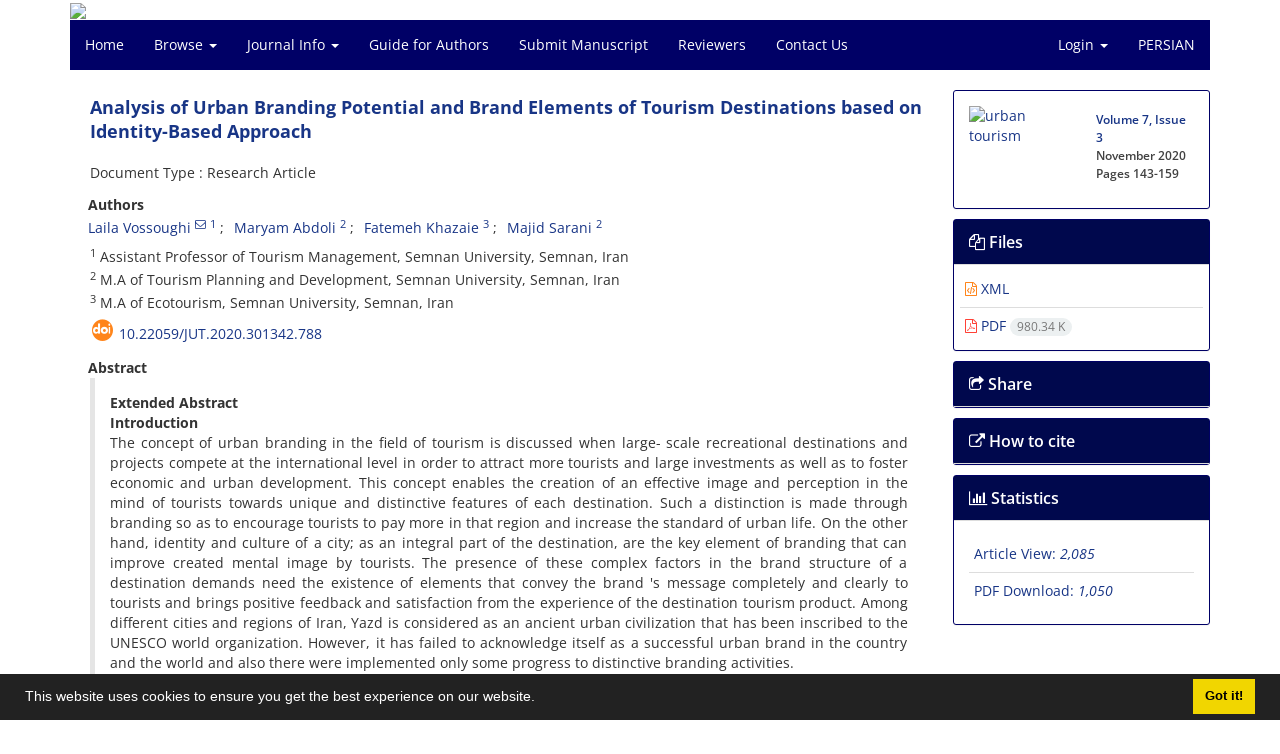

--- FILE ---
content_type: text/html; charset=UTF-8
request_url: https://jut.ut.ac.ir/article_79210.html?lang=en
body_size: 16111
content:
<!DOCTYPE html>
<html lang="en">
	<head>
		<meta charset="utf-8" />
		<title>Analysis of Urban Branding Potential and Brand Elements of Tourism Destinations based on Identity-Based Approach</title>

		<!-- favicon -->
		<link rel="shortcut icon" type="image/ico" href="./data/jut/coversheet/favicon.ico" />

		<!-- mobile settings -->
		<meta name="viewport" content="width=device-width, maximum-scale=1, initial-scale=1, user-scalable=0" />
		<!--[if IE]><meta http-equiv='X-UA-Compatible' content='IE=edge,chrome=1'><![endif]-->

		<!-- user defined metatags -->
					<meta name="keywords" content="Branding,Urban Tourism Components,Identity-based approach,elements of brand,Yazd city" />
					<meta name="description" content="Extended Abstract
Introduction
The concept of urban branding in the field of tourism is discussed when large- scale recreational destinations and projects compete at the international level in order to attract more tourists and large investments as well as to foster economic and urban development. This concept enables the creation of an effective image and perception in the mind of tourists towards unique and distinctive features of each destination. Such a distinction is made through branding so as to encourage tourists to pay more in that region and increase the standard of urban life. On the other hand, identity and culture of a city; as an integral part of the destination, are the key element of branding that can improve created mental image by tourists. The presence of these complex factors in the brand structure of a destination demands need the existence of elements that convey the brand &#039;s message completely and clearly to tourists and brings positive feedback and satisfaction from the experience of the destination tourism product. Among different cities and regions of Iran, Yazd is considered as an ancient urban civilization that has been inscribed to the UNESCO world organization. However, it has failed to acknowledge itself as a successful urban brand in the country and the world and also there were implemented only some progress to distinctive branding activities.
 
Methodology
The aim of this study is to examine the branding potential of Yazd city by emphasizing on an identity - based approach and other effective components on urban tourism such as culture and destination image and the impact of urban tourism components on symbolic elements of brand and finally the effect of brand elements on city branding. The present study is applied in terms of purpose and descriptive- correlational in terms of data collection. The statistical population of the study consisted of all domestic tourists who visited Yazd city during the fall in 2019. A total of 265 (137 male &amp; 128 female) individuals were selected by non- probability sampling method of convenience sampling. All the tourists completed questionnaires of urban tourism and brand elements. After calculating the validity and reliability of the tools, the data were analyzed using mean descriptive indexes, standard deviation and Pearson correlation coefficient. In addition, structural equation modeling and multiple regression model were used to validate the hypothesized relationship.
 
Results and discussion
 In order to answer the research questions and investigate the relationship structure of variables in the model and the degree of power of foresight of independent variables (culture, destination identity and destination image) on the dependent variables (symbol, slogan, and branding), the statistical method of path analysis using multiple regression was used in sequential method based on the analysis of Baron and Kenny with SPSS software. To check the existing paths in the model, the following steps were implemented: 1- regression of culture, identity and destination image on symbol 2- regression of culture, identity and destination image on the slogan 3- regression of culture, identity and destination image on branding. The results showed that destination culture and image are significant predictors of each brand elements (including symbol, slogan and branding), but the destination identity (with negative regression coefficient) was not considered as a significant predictor of any brand elements. The results show that the final model has a relatively appropriate fit with the data. Moreover, in the final model, urban tourism elements had a direct and significant effect on brand elements.
 
Conclusion
As the findings show, the destination culture and image have a significant and direct impact on brand elements; but identity does not have a significant effect on brand elements. However, this study does not deny the effects of the identity variable on the destination brand and the reason for this non - significant and the negative regression coefficient with brand elements is the low scores offered by internal tourists to the identity elements of Yazd. Therefore, based on these results, it can be said that only consideration of a dominant approach such as the identity-based one from the perspective of tourists for positioning urban branding cannot be considered alone; but this process, integrated and strategic management, comprehensive short - term tourism, development plan, holding urban start – ups, the identification and promotion of the city &#039;s identity and image with the use of symbol, slogan, textile, souvenir and handicrafts, the political alliance and the participation of public and private enterprises of tourism and souvenir and finally demand global advertising and sustainable local development to serve as a successful urban brand in Iran and the world." />
					<meta name="title" content="Analysis of Urban Branding Potential and Brand Elements of Tourism Destinations based on Identity-Based Approach" />
					<meta name="googlebot" content="NOODP" />
					<meta name="citation_title" content="Analysis of Urban Branding Potential and Brand Elements of Tourism Destinations based on Identity-Based Approach" />
					<meta name="citation_author" content="Vossoughi, Laila" />
					<meta name="citation_author_institution" content="Assistant Professor of Tourism Management, Semnan University, Semnan, Iran" />
					<meta name="citation_author" content="Abdoli, Maryam" />
					<meta name="citation_author_institution" content="M.A of Tourism Planning and Development, Semnan University, Semnan, Iran" />
					<meta name="citation_author" content="Khazaie, Fatemeh" />
					<meta name="citation_author_institution" content="M.A of Ecotourism, Semnan University, Semnan, Iran" />
					<meta name="citation_author" content="Sarani, Majid" />
					<meta name="citation_author_institution" content="M.A of Tourism Planning and Development, Semnan University, Semnan, Iran" />
					<meta name="citation_abstract" content="Extended Abstract
Introduction
The concept of urban branding in the field of tourism is discussed when large- scale recreational destinations and projects compete at the international level in order to attract more tourists and large investments as well as to foster economic and urban development. This concept enables the creation of an effective image and perception in the mind of tourists towards unique and distinctive features of each destination. Such a distinction is made through branding so as to encourage tourists to pay more in that region and increase the standard of urban life. On the other hand, identity and culture of a city; as an integral part of the destination, are the key element of branding that can improve created mental image by tourists. The presence of these complex factors in the brand structure of a destination demands need the existence of elements that convey the brand &#039;s message completely and clearly to tourists and brings positive feedback and satisfaction from the experience of the destination tourism product. Among different cities and regions of Iran, Yazd is considered as an ancient urban civilization that has been inscribed to the UNESCO world organization. However, it has failed to acknowledge itself as a successful urban brand in the country and the world and also there were implemented only some progress to distinctive branding activities.
 
Methodology
The aim of this study is to examine the branding potential of Yazd city by emphasizing on an identity - based approach and other effective components on urban tourism such as culture and destination image and the impact of urban tourism components on symbolic elements of brand and finally the effect of brand elements on city branding. The present study is applied in terms of purpose and descriptive- correlational in terms of data collection. The statistical population of the study consisted of all domestic tourists who visited Yazd city during the fall in 2019. A total of 265 (137 male &amp; 128 female) individuals were selected by non- probability sampling method of convenience sampling. All the tourists completed questionnaires of urban tourism and brand elements. After calculating the validity and reliability of the tools, the data were analyzed using mean descriptive indexes, standard deviation and Pearson correlation coefficient. In addition, structural equation modeling and multiple regression model were used to validate the hypothesized relationship.
 
Results and discussion
 In order to answer the research questions and investigate the relationship structure of variables in the model and the degree of power of foresight of independent variables (culture, destination identity and destination image) on the dependent variables (symbol, slogan, and branding), the statistical method of path analysis using multiple regression was used in sequential method based on the analysis of Baron and Kenny with SPSS software. To check the existing paths in the model, the following steps were implemented: 1- regression of culture, identity and destination image on symbol 2- regression of culture, identity and destination image on the slogan 3- regression of culture, identity and destination image on branding. The results showed that destination culture and image are significant predictors of each brand elements (including symbol, slogan and branding), but the destination identity (with negative regression coefficient) was not considered as a significant predictor of any brand elements. The results show that the final model has a relatively appropriate fit with the data. Moreover, in the final model, urban tourism elements had a direct and significant effect on brand elements.
 
Conclusion
As the findings show, the destination culture and image have a significant and direct impact on brand elements; but identity does not have a significant effect on brand elements. However, this study does not deny the effects of the identity variable on the destination brand and the reason for this non - significant and the negative regression coefficient with brand elements is the low scores offered by internal tourists to the identity elements of Yazd. Therefore, based on these results, it can be said that only consideration of a dominant approach such as the identity-based one from the perspective of tourists for positioning urban branding cannot be considered alone; but this process, integrated and strategic management, comprehensive short - term tourism, development plan, holding urban start – ups, the identification and promotion of the city &#039;s identity and image with the use of symbol, slogan, textile, souvenir and handicrafts, the political alliance and the participation of public and private enterprises of tourism and souvenir and finally demand global advertising and sustainable local development to serve as a successful urban brand in Iran and the world." />
					<meta name="citation_id" content="79210" />
					<meta name="citation_publication_date" content="2020/10/22" />
					<meta name="citation_date" content="2020-10-22" />
					<meta name="citation_journal_title" content="urban tourism" />
					<meta name="citation_issn" content="2423-6926" />
					<meta name="citation_volume" content="7" />
					<meta name="citation_issue" content="3" />
					<meta name="citation_firstpage" content="143" />
					<meta name="citation_lastpage" content="159" />
					<meta name="citation_publisher" content="Faculty of Geography- University of Tehran" />
					<meta name="citation_doi" content="10.22059/jut.2020.301342.788" />
					<meta name="DC.Identifier" content="10.22059/jut.2020.301342.788" />
					<meta name="citation_abstract_html_url" content="https://jut.ut.ac.ir/article_79210_en.html" />
					<meta name="citation_pdf_url" content="https://jut.ut.ac.ir/article_79210_f4eabee5582abaac89a22ca3cd550764.pdf" />
					<meta name="DC.Title" content="Analysis of Urban Branding Potential and Brand Elements of Tourism Destinations based on Identity-Based Approach" />
					<meta name="DC.Source" content="urban tourism" />
					<meta name="DC.Date" content="22/10/2020" />
					<meta name="DC.Date.issued" content="2020-10-22" />
					<meta name="DC.Format" content="application/pdf" />
					<meta name="DC.Contributor" content="Vossoughi, Laila" />
					<meta name="DC.Contributor" content="Abdoli, Maryam" />
					<meta name="DC.Contributor" content="Khazaie, Fatemeh" />
					<meta name="DC.Contributor" content="Sarani, Majid" />
					<meta name="og:title" content="Analysis of Urban Branding Potential and Brand Elements of Tourism Destinations based on Identity-Based Approach" />
					<meta name="og:description" content="Extended Abstract
Introduction
The concept of urban branding in the field of tourism is discussed when large- scale recreational destinations and projects compete at the international level in order to attract more tourists and large investments as well as to foster economic and urban development. This concept enables the creation of an effective image and perception in the mind of tourists towards unique and distinctive features of each destination. Such a distinction is made through branding so as to encourage tourists to pay more in that region and increase the standard of urban life. On the other hand, identity and culture of a city; as an integral part of the destination, are the key element of branding that can improve created mental image by tourists. The presence of these complex factors in the brand structure of a destination demands need the existence of elements that convey the brand &#039;s message completely and clearly to tourists and brings positive feedback and satisfaction from the experience of the destination tourism product. Among different cities and regions of Iran, Yazd is considered as an ancient urban civilization that has been inscribed to the UNESCO world organization. However, it has failed to acknowledge itself as a successful urban brand in the country and the world and also there were implemented only some progress to distinctive branding activities.
 
Methodology
The aim of this study is to examine the branding potential of Yazd city by emphasizing on an identity - based approach and other effective components on urban tourism such as culture and destination image and the impact of urban tourism components on symbolic elements of brand and finally the effect of brand elements on city branding. The present study is applied in terms of purpose and descriptive- correlational in terms of data collection. The statistical population of the study consisted of all domestic tourists who visited Yazd city during the fall in 2019. A total of 265 (137 male &amp; 128 female) individuals were selected by non- probability sampling method of convenience sampling. All the tourists completed questionnaires of urban tourism and brand elements. After calculating the validity and reliability of the tools, the data were analyzed using mean descriptive indexes, standard deviation and Pearson correlation coefficient. In addition, structural equation modeling and multiple regression model were used to validate the hypothesized relationship.
 
Results and discussion
 In order to answer the research questions and investigate the relationship structure of variables in the model and the degree of power of foresight of independent variables (culture, destination identity and destination image) on the dependent variables (symbol, slogan, and branding), the statistical method of path analysis using multiple regression was used in sequential method based on the analysis of Baron and Kenny with SPSS software. To check the existing paths in the model, the following steps were implemented: 1- regression of culture, identity and destination image on symbol 2- regression of culture, identity and destination image on the slogan 3- regression of culture, identity and destination image on branding. The results showed that destination culture and image are significant predictors of each brand elements (including symbol, slogan and branding), but the destination identity (with negative regression coefficient) was not considered as a significant predictor of any brand elements. The results show that the final model has a relatively appropriate fit with the data. Moreover, in the final model, urban tourism elements had a direct and significant effect on brand elements.
 
Conclusion
As the findings show, the destination culture and image have a significant and direct impact on brand elements; but identity does not have a significant effect on brand elements. However, this study does not deny the effects of the identity variable on the destination brand and the reason for this non - significant and the negative regression coefficient with brand elements is the low scores offered by internal tourists to the identity elements of Yazd. Therefore, based on these results, it can be said that only consideration of a dominant approach such as the identity-based one from the perspective of tourists for positioning urban branding cannot be considered alone; but this process, integrated and strategic management, comprehensive short - term tourism, development plan, holding urban start – ups, the identification and promotion of the city &#039;s identity and image with the use of symbol, slogan, textile, souvenir and handicrafts, the political alliance and the participation of public and private enterprises of tourism and souvenir and finally demand global advertising and sustainable local development to serve as a successful urban brand in Iran and the world." />
					<meta name="og:url" content="https://jut.ut.ac.ir/article_79210_en.html" />
		
		<!-- WEB FONTS : use %7C instead of | (pipe) -->
		<!-- CORE CSS -->
		<link href="./themes/base/front/assets/plugins/bootstrap/css/bootstrap.min.css?v=0.02" rel="stylesheet" type="text/css" />
		<link href="./inc/css/ju_css.css" rel="stylesheet" type="text/css" />
		<link href="./themes/old/front/assets/css/header.css?v=0.015" rel="stylesheet" type="text/css" />
		<!-- RTL CSS -->
		
					<link href="./themes/base/front/assets/plugins/bootstrap/css/bootstrap-ltr.min.css" rel="stylesheet" type="text/css"  />
			<link href=" ./themes/base/front/assets/css/gfonts-OpenSans.css" rel="stylesheet" type="text/css" />
		

		<!-- user defined metatags-->
				<link href="./data/jut/coversheet/stl_front.css?v=0.12" rel="stylesheet" type="text/css" />
		
		<!-- Feed-->
		<link rel="alternate" type="application/rss+xml" title="RSS feed" href="./ju.rss" />
		<script type="text/javascript" src="./inc/js/app.js?v=0.1"></script>
		

		<!-- Extra Style Scripts -->
		
		<!-- Extra Script Scripts -->
			</head>
	<body class="ltr len">
		<div class="container" id="header">
			<div class="row">
				<div class="col-xs-12 text-center">
								<img src="./data/jut/coversheet/head_en.jpg" class="img-responsive text-center" style="display:-webkit-inline-box; width: 100%;" >
								</div>
			</div>
		</div>

		<div class="container">
		<div class="row">

			<div class="col-xs-12 col-lg-12  col-md-12 text-center">
			<nav class="navbar navbar-default noborder nomargin noradius" role="navigation">
            <div class="container-fluid nopadding" >
              <div class="navbar-header" style="background: #FFFFFF;">
                <button type="button" class="navbar-toggle" data-toggle="collapse" data-target="#bs-example-navbar-collapse-1">
                  <span class="sr-only">Toggle navigation</span>
                  <span class="icon-bar"></span>
                  <span class="icon-bar"></span>
                  <span class="icon-bar"></span>
                </button>
                <!-- <a class="navbar-brand" href="#">Brand</a> -->
              </div>

              <!-- Collect the nav links, forms, and other content for toggling -->
              <div class="collapse navbar-collapse nopadding" id="bs-example-navbar-collapse-1">
                <ul class="nav navbar-nav">
								<li><a href="././?lang=en"> Home</a></li>
							<li class="dropdown">
                    <a href="?lang=en" class="dropdown-toggle" data-toggle="dropdown">Browse <b class="caret"></b></a>
                    <ul class="dropdown-menu">
											<li><a href="./?_action=current&lang=en">Current Issue</a></li>
					<li class="divider margin-bottom-6 margin-top-6"></li>						<li><a href="./browse?_action=issue&lang=en">By Issue</a></li>
					<li class="divider margin-bottom-6 margin-top-6"></li>						<li><a href="./browse?_action=author&lang=en">By Author</a></li>
					<li class="divider margin-bottom-6 margin-top-6"></li>						<li><a href="./browse?_action=subject&lang=en">By Subject</a></li>
					<li class="divider margin-bottom-6 margin-top-6"></li>						<li><a href="./author.index?lang=en">Author Index</a></li>
					<li class="divider margin-bottom-6 margin-top-6"></li>						<li><a href="./keyword.index?lang=en">Keyword Index</a></li>
					                    </ul>
				</li>
							<li class="dropdown">
                    <a href="?lang=en" class="dropdown-toggle" data-toggle="dropdown">Journal Info <b class="caret"></b></a>
                    <ul class="dropdown-menu">
											<li><a href="./journal/about?lang=en">About Journal</a></li>
					<li class="divider margin-bottom-6 margin-top-6"></li>						<li><a href="./journal/aim_scope?lang=en">Aims and Scope</a></li>
					<li class="divider margin-bottom-6 margin-top-6"></li>						<li><a href="./journal/editorial.board?lang=en">Editorial Board</a></li>
					<li class="divider margin-bottom-6 margin-top-6"></li>						<li><a href="./journal/process?ethics&lang=en">Publication Ethics</a></li>
					<li class="divider margin-bottom-6 margin-top-6"></li>						<li><a href="./journal/indexing?lang=en">Indexing and Abstracting</a></li>
					<li class="divider margin-bottom-6 margin-top-6"></li>						<li><a href="./journal/links?lang=en">Related Links</a></li>
					<li class="divider margin-bottom-6 margin-top-6"></li>						<li><a href="./journal/faq?lang=en">FAQ</a></li>
					<li class="divider margin-bottom-6 margin-top-6"></li>						<li><a href="./journal/process?lang=en">Peer Review Process</a></li>
					<li class="divider margin-bottom-6 margin-top-6"></li>						<li><a href="./news?lang=en">News</a></li>
					                    </ul>
				</li>
							<li><a href="./journal/authors.note?lang=en"> Guide for Authors</a></li>
							<li><a href="./author?lang=en"> Submit Manuscript</a></li>
							<li><a href="./reviewer?_action=info&lang=en"> Reviewers</a></li>
							<li><a href="./journal/contact.us?lang=en"> Contact Us</a></li>
						</ul>
			<ul class="nav navbar-nav navbar-right nomargin">
				                  <li class="dropdown">
                    <a href="./contacts?lang=en" class="dropdown-toggle" data-toggle="dropdown">Login <b class="caret"></b></a>
                    <ul class="dropdown-menu">
                      <li><a href="./contacts?lang=en">Login</a></li>
                      <li class="divider"></li>
					  <li><a href="./contacts?_action=signup&lang=en">Register</a></li>
                    </ul>
				  </li>
									<li><a class="uppercase" onclick="location.assign('https://jut.ut.ac.ir/article_79210.html?lang=fa')" style="cursor: pointer;" >
						Persian</a>
					</li>
								</ul>
              </div>
              <!-- /.navbar-collapse -->
            </div>
            <!-- /.container-fluid -->
          </nav>
			</div>
		</div>
	</div>
	<!--  MAIN SECTION -->

	<div class="container" >
	<div id="dv_main_cnt">



<section class="no-cover-box">

        <div class="row">

            <!-- CENTER -->
            <div class="col-lg-9 col-md-9 col-sm-8" id="dv_artcl">

                <!-- Current Issue -->
                <div>
                <h1 class="margin-bottom-20 size-18 ltr"><span class="article_title bold"> <a href="./article_79210_f4eabee5582abaac89a22ca3cd550764.pdf?lang=en" target="_blank">Analysis of Urban Branding Potential and Brand Elements of Tourism Destinations based on Identity-Based Approach</a></span></h1>
                    <div>
                        
                        
                            <div class="margin-bottom-3">
                                                            </div>

                                                            <p class="margin-bottom-3">Document Type : Research Article</p>
                            
                        
                                                    <p class="padding-0" style="margin:12px -2px 0 -2px"><strong>Authors</strong></p>

                            <ul class="list-inline list-inline-seprator margin-bottom-6 ltr">
                                                                    <li class="padding-3">
                                        <a href="./?_action=article&amp;au=589656&amp;_au=Laila++Vossoughi&lang=en">Laila  Vossoughi</a>

                                                                                    <sup><a href="mailto:vossoughi.la@semnan.ac.ir" data-toggle="tooltip" data-placement="bottom" title="Email to Corresponding Author"><i class="fa fa-envelope-o" ></i></a></sup>
                                        
                                                                                    <sup><a href="#aff1" >1</a></sup>                                                                            </li>
                                                                    <li class="padding-3">
                                        <a href="./?_action=article&amp;au=682225&amp;_au=Maryam++Abdoli&lang=en">Maryam  Abdoli</a>

                                        
                                                                                    <sup><a href="#aff2" >2</a></sup>                                                                            </li>
                                                                    <li class="padding-3">
                                        <a href="./?_action=article&amp;au=699674&amp;_au=Fatemeh++Khazaie&lang=en">Fatemeh  Khazaie</a>

                                        
                                                                                    <sup><a href="#aff3" >3</a></sup>                                                                            </li>
                                                                    <li class="padding-3">
                                        <a href="./?_action=article&amp;au=699675&amp;_au=Majid++Sarani&lang=en">Majid  Sarani</a>

                                        
                                                                                    <sup><a href="#aff2" >2</a></sup>                                                                            </li>
                                                            </ul>

                                                            <p class="margin-bottom-3 ltr" id="aff1">
                                                                            <sup>1</sup>
                                                                        Assistant Professor of Tourism Management, Semnan University, Semnan, Iran                                </p>
                                                            <p class="margin-bottom-3 ltr" id="aff2">
                                                                            <sup>2</sup>
                                                                        M.A of Tourism Planning and Development, Semnan University, Semnan, Iran                                </p>
                                                            <p class="margin-bottom-3 ltr" id="aff3">
                                                                            <sup>3</sup>
                                                                        M.A of Ecotourism, Semnan University, Semnan, Iran                                </p>
                            
                                                                            <div class="margin-bottom-3 ltr" id="ar_doi" title="DOI"><i class="ai ai-doi size-25 text-orange"></i> <span dir="ltr"><a href="https://doi.org/10.22059/jut.2020.301342.788">10.22059/jut.2020.301342.788</a></span></div>
                        
                        
                            <p  style="margin:12px -2px 0 -2px"><strong>Abstract</strong></p>
                            <div class="padding_abstract justify ltr"><strong>Extended Abstract</strong><br />
<strong>Introduction</strong><br />
The concept of urban branding in the field of tourism is discussed when large- scale recreational destinations and projects compete at the international level in order to attract more tourists and large investments as well as to foster economic and urban development. This concept enables the creation of an effective image and perception in the mind of tourists towards unique and distinctive features of each destination. Such a distinction is made through branding so as to encourage tourists to pay more in that region and increase the standard of urban life. On the other hand, identity and culture of a city; as an integral part of the destination, are the key element of branding that can improve created mental image by tourists. The presence of these complex factors in the brand structure of a destination demands need the existence of elements that convey the brand 's message completely and clearly to tourists and brings positive feedback and satisfaction from the experience of the destination tourism product. Among different cities and regions of Iran, Yazd is considered as an ancient urban civilization that has been inscribed to the UNESCO world organization. However, it has failed to acknowledge itself as a successful urban brand in the country and the world and also there were implemented only some progress to distinctive branding activities.<br />
&nbsp;<br />
<strong>Methodology</strong><br />
The aim of this study is to examine the branding potential of Yazd city by emphasizing on an identity - based approach and other effective components on urban tourism such as culture and destination image and the impact of urban tourism components on symbolic elements of brand and finally the effect of brand elements on city branding. The present study is applied in terms of purpose and descriptive- correlational in terms of data collection. The statistical population of the study consisted of all domestic tourists who visited Yazd city during the fall in 2019. A total of 265 (137 male &amp; 128 female) individuals were selected by non- probability sampling method of convenience sampling. All the tourists completed questionnaires of urban tourism and brand elements. After calculating the validity and reliability of the tools, the data were analyzed using mean descriptive indexes, standard deviation and Pearson correlation coefficient. In addition, structural equation modeling and multiple regression model were used to validate the hypothesized relationship.<br />
&nbsp;<br />
<strong>Results and discussion</strong><br />
&nbsp;In order to answer the research questions and investigate the relationship structure of variables in the model and the degree of power of foresight of independent variables (culture, destination identity and destination image) on the dependent variables (symbol, slogan, and branding), the statistical method of path analysis using multiple regression was used in sequential method based on the analysis of Baron and Kenny with SPSS software. To check the existing paths in the model, the following steps were implemented: 1- regression of culture, identity and destination image on symbol 2- regression of culture, identity and destination image on the slogan 3- regression of culture, identity and destination image on branding. The results showed that destination culture and image are significant predictors of each brand elements (including symbol, slogan and branding), but the destination identity (with negative regression coefficient) was not considered as a significant predictor of any brand elements. The results show that the final model has a relatively appropriate fit with the data. Moreover, in the final model, urban tourism elements had a direct and significant effect on brand elements.<br />
&nbsp;<br />
<strong>Conclusion</strong><br />
As the findings show, the destination culture and image have a significant and direct impact on brand elements; but identity does not have a significant effect on brand elements. However, this study does not deny the effects of the identity variable on the destination brand and the reason for this non - significant and the negative regression coefficient with brand elements is the low scores offered by internal tourists to the identity elements of Yazd. Therefore, based on these results, it can be said that only consideration of a dominant approach such as the identity-based one from the perspective of tourists for positioning urban branding cannot be considered alone; but this process, integrated and strategic management, comprehensive short - term tourism, development plan, holding urban start &ndash; ups, the identification and promotion of the city 's identity and image with the use of symbol, slogan, textile, souvenir and handicrafts, the political alliance and the participation of public and private enterprises of tourism and souvenir and finally demand global advertising and sustainable local development to serve as a successful urban brand in Iran and the world.</div>

                        
                        
                        
                                                    <p class="padding-0" style="margin:12px -2px 0 -2px"><strong>Keywords</strong></p>

                            <ul class="block list-inline list-inline-seprator margin-bottom-6 ltr">
                                                                    <li class="padding-3">
                                        <a class="tag_a" href="./?_action=article&amp;kw=68907&amp;_kw=Branding&lang=en" >Branding</a>
                                    </li>
                                                                    <li class="padding-3">
                                        <a class="tag_a" href="./?_action=article&amp;kw=376557&amp;_kw=Urban+Tourism+Components&lang=en" >Urban Tourism Components</a>
                                    </li>
                                                                    <li class="padding-3">
                                        <a class="tag_a" href="./?_action=article&amp;kw=374101&amp;_kw=Identity-Based+Approach&lang=en" >Identity-Based Approach</a>
                                    </li>
                                                                    <li class="padding-3">
                                        <a class="tag_a" href="./?_action=article&amp;kw=374102&amp;_kw=Elements+of+Brand&lang=en" >Elements of Brand</a>
                                    </li>
                                                                    <li class="padding-3">
                                        <a class="tag_a" href="./?_action=article&amp;kw=25559&amp;_kw=Yazd+City&lang=en" >Yazd City</a>
                                    </li>
                                                            </ul>
                        
                                            </div>

                    <hr>

                    
                    
                    
                                                                                    

                                        	<div class="page_break"></div>
            			<div class="panel">
                            <div class="panel-heading card-header">
                                <h4 class="panel-title ">
                                    <a  data-toggle="collapse" data-parent="#accordions" href="#collapsesRef"><i class="fa fa-plus"></i> References</a>
                                </h4>
                            </div>
                            <div id="collapsesRef" class="panel-collapse collapse">
                                <div class="panel-body justify">
                                                                        <div class="padding-3 margin-top-3 ltr justify">1)&nbsp;&nbsp;&nbsp;&nbsp;&nbsp; اشپشت، یان. (1395) گردشگری معماری: سازه‌های معماری در مقصدهای گردشگری شهری، ترجمه لیلا وثوقی، چاپ اول، سمنان: انتشارات دانشگاه سمنان.
</div>                                                                                                                <div class="padding-3 margin-top-3 ltr justify">2)&nbsp;&nbsp;&nbsp;&nbsp;&nbsp; آنهالت، سایمون. (1390) هویت رقابتی، مدیریت نوین برند برای ملل، شهرها و مناطق، ترجمه مصطفی اکبری مطلق، چاپ اول، تهران: نشر طحان.
</div>                                                                                                                <div class="padding-3 margin-top-3 ltr justify">3)&nbsp;&nbsp;&nbsp;&nbsp;&nbsp; آیتی، حمید؛ خداکرمی، فائزه؛ ملایی، کامبیز و آفاق پور، آتوسا (1395) بررسی تأثیر عوامل کالبدی شهری بر توسعه گردشگری مذهبی (مطالعه موردی؛ شهر شیراز)، مطالعات شهر ایرانی اسلامی، دوره 6، شماره 23، صص. 60- 43.
</div>                                                                                                                <div class="padding-3 margin-top-3 ltr justify">4)&nbsp;&nbsp;&nbsp;&nbsp;&nbsp; پوراحمد، احمد؛ مهدی، علی؛ مهدیان بهنمیری، معصومه؛ میرزایی کوتنایی، زهرا و محمدی، آرزو (1391) بررسی و تحلیل نقش موزه‌ها در توسعه گردشگری فرهنگی مطالعه موردی: موزه‌های شرق استان مازندران، مجله برنامه‌ریزی و توسعه گردشگری، دوره 1، شماره 1، صص. 128- 105.
</div>                                                                                                                <div class="padding-3 margin-top-3 ltr justify">5)&nbsp;&nbsp;&nbsp;&nbsp;&nbsp; پورزرندی، محمد؛ حسنی، حسینعلی؛ امینیان، ناصر (1395) عوامل مؤثر بر برند شهری و اولویت‌بندی آن‌ها از دیدگاه گردشگران بین‌المللی مطالعه موردی: برج میلاد تهران، فصلنامه اقتصاد و مدیریت شهری، دوره4، شماره 14، صص. 138-116.
</div>                                                                                                                <div class="padding-3 margin-top-3 ltr justify">6)&nbsp;&nbsp;&nbsp;&nbsp;&nbsp; حیدری چیانه، رحیم و&nbsp;سعدلونیا، حسین (1395) تحلیلی بر فرآیند مدیریت تصویر مقصد گردشگری شهری موردمطالعه: کلان‌شهر تبریز، برنامه‌ریزی و توسعه گردشگری، دوره 5، شماره 19، صص. 113-97.
</div>                                                                                                                <div class="padding-3 margin-top-3 ltr justify">7)&nbsp;&nbsp;&nbsp;&nbsp;&nbsp; خاکپور، براتعلی؛ عباسی، حامد؛ شاکرمی، نعمت (1397) ارزیابی و تحلیل جایگاه برند گردشگری استان فارس بر پایه هویت رقابت‌پذیری ملی، فصلنامه مطالعات مدیریت گردشگری، دوره 13، شماره 4، صص. 142-109.
</div>                                                                                                                <div class="padding-3 margin-top-3 ltr justify">8)&nbsp;&nbsp;&nbsp;&nbsp;&nbsp; رشیدی، حسن و رحمانی، زین‌العابدین (1392) برند و تأثیر آن بر وفاداری مشتری، مجله اقتصادی، دوره 13، شماره 9 و 10، صص. 80- 65.
</div>                                                                                                                <div class="padding-3 margin-top-3 ltr justify">9)&nbsp;&nbsp;&nbsp;&nbsp;&nbsp; روستا، احمد؛ قره چه، منیژه؛ حمیدی زیاده، محمدرضا؛ محمدی فر، یوسف (1395) مدلی برای برند سازی شهری در ایران بر اساس نظریه داده بنیاد، فصلنامه مدیریت برند، دوره 3، شماره 5، صص. 67-41.
</div>                                                                                                                <div class="padding-3 margin-top-3 ltr justify">10)&nbsp;&nbsp; زارع اشکذری، سید محمد؛ سقایی، محسن؛ موسوی، میر نجف؛ مختاری ملک‌آبادی، رضا (1395) تحلیلی بر نقش جاذبه‌های میراث فرهنگی در توسعه و جذب گردشگری شهری در ایران مرکزی مطالعه موردی: شهر یزد، پژوهش‌های جغرافیای انسانی، دوره 48، شماره 3، صص. 427- 407.
</div>                                                                                                                <div class="padding-3 margin-top-3 ltr justify">11)&nbsp;&nbsp; شربتیان، محمدحسن، (1390) تأملی بر گردشگری شهری در ایران و ارائه راهکارهایی در جهت توسعه پایدار این صنعت شهری، اولین همایش بین‌المللی مدیریت گردشگری و توسعه پایدار، دانشگاه آزاد اسلامی واحد مرودشت، صص. 19-1.
</div>                                                                                                                <div class="padding-3 margin-top-3 ltr justify">12)&nbsp;&nbsp; شمس، مجید و امینی، نصیره (1388) ارزیابی شاخص فرهنگ ایرانی و تأثیر آن در توسعه گردشگری، فصلنامه علمی- پژوهشی جغرافیای انسانی، دوره 1، شماره 4، صص. 93- 81.
</div>                                                                                                                <div class="padding-3 margin-top-3 ltr justify">13)&nbsp;&nbsp; شیفمن، لئون جی و کانوک، لزلی. (1391) رفتار مصرف‌کننده، ترجمه مسعود کرمی و شهرزاد پوریان، چاپ دوم، تهران: مؤسسه کتاب مهربان نشر.
</div>                                                                                                                <div class="padding-3 margin-top-3 ltr justify">14)&nbsp;&nbsp; غفاری، محمد؛ کنجکاو منفرد، امیررضا و عسگر نژاد نوری، باقر (1398) واکاوی نقش تصویر ذهنی گردشگران از برند بر شهرت مقصد گردشگری مطالعه موردی: شهر یزد، فصلنامه گردشگری شهری، دوره 6، شماره 2، صص. 59- 45.
</div>                                                                                                                <div class="padding-3 margin-top-3 ltr justify">15)&nbsp;&nbsp; قادری، اسماعیل، عزتی، عزت‌الله و حافظی زاده، شقایق (1388) راهکارهای استفاده از مراسم تاسوعا و عاشورا به‌عنوان پتانسیل توریسم فرهنگی- مذهبی، مجله فضای جغرافیایی، دوره 9، شماره 28، صص. 101- 75.
</div>                                                                                                                <div class="padding-3 margin-top-3 ltr justify">16)&nbsp;&nbsp; قنبری، ابوالفضل و احمدیان، فرشته (1397) بررسی عوامل مؤثر در معرفی بازار تبریز به‌عنوان برند گردشگری، فصلنامه گردشگری شهری، دوره 5، شماره 3، صص. 16-1.
</div>                                                                                                                <div class="padding-3 margin-top-3 ltr justify">17)&nbsp;&nbsp; لزگی، انسیه و صیامی، قدیر (1396) تبیین مؤلفه‌های برندینگ شهری با تأکید بر ابعاد اقتصادی آن، فصلنامه تحقیقات جغرافیایی، دوره 32، شماره 3، صص. 162-152.
</div>                                                                                                                <div class="padding-3 margin-top-3 ltr justify">18)&nbsp;&nbsp; لطفی، صدیقه و محمدی، عبدالحمید (1391) بررسی ارتباط نمادهای شهری با هویت شهر (مطالعه موردی: شهر گنبدکاووس)، فصلنامه جغرافیا (برنامه‌ریزی منطقه‌ای)، دوره 2، شماره 2، صص. 70- 61.
</div>                                                                                                                <div class="padding-3 margin-top-3 ltr justify">19)&nbsp;&nbsp; لطیفی، غلامرضا؛ فیضی، قاسم؛ چشمه، گلی؛ باجلال، راحله (1394) تبیین و ارزیابی شاخص‌های مؤثر در هویت شهری، پژوهشنامه خراسان بزرگ، دوره 6، شماره 20، صص. 42-25.
</div>                                                                                                                <div class="padding-3 margin-top-3 ltr justify">20)&nbsp;&nbsp; منتظری، مرجان و براتی، ناصر (1393) برنامه‌ریزی راهبردی توسعه گردشگری، رهیافتی کارآمد جهت تحقق گردشگری پایدار مطالعه موردی: شهر یزد، نشریه شهرسازی و معماری هفت شهر، دوره 4، شماره 47 و 48، صص. 57- 40.
</div>                                                                                                                <div class="padding-3 margin-top-3 ltr justify">21)&nbsp;&nbsp; موحد، علی؛ امان پور، سعید؛ نادری، کاوه (1390) بازاریابی گردشگری شهری بر اساس برند یابی با مدل فرآیند تحلیل سلسله مراتبی (AHP)، مجله برنامه‌ریزی فضایی، دوره 1، شماره 3، صص. 36- 17.
</div>                                                                                                                <div class="padding-3 margin-top-3 ltr justify">22)&nbsp;&nbsp; موسوی، سید نجم‌الدین؛ سپهوند، رضا؛ شریعت نژاد، علی (1396) تبیین مؤلفه‌های برند سازی شهری با تأکید بر صنعت گردشگری، فصلنامه گردشگری و توسعه، زمستان 1396، دوره 6، شماره 4، صص. 179-160.
</div>                                                                                                                <div class="padding-3 margin-top-3 ltr justify">23)&nbsp;&nbsp; موسوی، سیده ساغر و شکور، علی (1397) بررسی و نقش نشانه‌های شهری با تأکید بر شناسایی هویت فضا مطالعه موردی: بلوار شهید چمران شیراز، نشریه پژوهش و برنامه‌ریزی شهری، دوره 9، شماره 35، صص. 10- 1.
</div>                                                                                                                <div class="padding-3 margin-top-3 ltr justify">24)&nbsp;&nbsp; مولایی، احمدرضا؛ رضایی دولت‌آبادی، حسین؛ بهرامیان، سمیه (1397) سنجش اثرگذاری عوامل اجتماعی- فرهنگی بر وفاداری به برند مقصد گردشگری مورد شناسی: شهر اصفهان، جغرافیا و آمایش شهری- منطقه‌ای، شماره 29، صص. 18- 1.
</div>                                                                                                                <div class="padding-3 margin-top-3 ltr justify">25)&nbsp;&nbsp; نصر، طاهره (1395) جایگاه نشانه‌شناسی شهر ایرانی در گردشگری در راستای آینده‌پژوهی برنامه‌ریزی شهری و توسعه پایدار، فصلنامه برنامه‌ریزی منطقه‌ای، دوره 6، شماره 24، صص. 200- 189.
</div>                                                                                                                <div class="padding-3 margin-top-3 ltr justify">26)&nbsp;&nbsp; وثوقی، لیلا؛ یزدانی، محمدرضا و توانایی، عاطفه (1397) ارزیابی تأثیر هویت شهر بر رضایت و وفاداری گردشگران مطالعه موردی: شهر کرمان، گردشگری شهری، دوره 5، شماره 3، صص. 31- 17.
</div>                                                                                                                <div class="padding-3 margin-top-3 ltr justify">27)&nbsp;&nbsp; Aaker, D. A. (1991) Managing Brand Equity: Capitalizing on the Value of a Brand Name, New York: The Free Press.
</div>                                                                                                                <div class="padding-3 margin-top-3 ltr justify">28)&nbsp;&nbsp; Akg&uuml;n, A. E. &amp; Senturk, H. A. &amp; Keskin, H. &amp; Onal, I. (2020) the relationships among nostalgic emotion, destination images and tourist behaviors: An empirical study of Istanbul, Journal of Destination Marketing &amp; Management, No.16, pp. 100- 355.
</div>                                                                                                                <div class="padding-3 margin-top-3 ltr justify">29)&nbsp;&nbsp; Alrawadieh, Z. &amp; Alrawadieh, Z., &amp; Kozak, M. (2019) Exploring the impact of tourist harassment on destination image, tourist expenditure, and destination loyalty, Tourism Management, No.73, pp.13-20.
</div>                                                                                                                <div class="padding-3 margin-top-3 ltr justify">30)&nbsp;&nbsp; AMA Dictionary (N/D). [WWWpage]. RetrievedApril15, 2016, (from): (https:// www.ama.org/ resources/ Pages/ Dictionary.aspx).
</div>                                                                                                                <div class="padding-3 margin-top-3 ltr justify">31)&nbsp;&nbsp; Baloglu, S. &amp; McCleary, K. W. (1999) A model of destination image formation, Annals of Tourism Research, Vol. 26, No.4, pp. 868&ndash;897.
</div>                                                                                                                <div class="padding-3 margin-top-3 ltr justify">32)&nbsp;&nbsp; Britannica, E., (1984), Culture, Vol. 8, Washington DC.
</div>                                                                                                                <div class="padding-3 margin-top-3 ltr justify">33)&nbsp;&nbsp; Cai, A. (2002) Cooperative branding for rural destinations, Annals of Tourism Research, Vol.29, No.3, pp.720-742.
</div>                                                                                                                <div class="padding-3 margin-top-3 ltr justify">34)&nbsp;&nbsp; Caneen, J. M. (2014) Tourism and cultural identity: The case of Polynesian Cultural Center, Athens Journal of Tourism, Vol.1, No.2, pp.101-120.
</div>                                                                                                                <div class="padding-3 margin-top-3 ltr justify">35)&nbsp;&nbsp; Chang, J. (2006) Segmenting Tourists to Aboriginal Cultural Festivals: An Example in the Rukai Tribal Area, Taiwan, Tourism Management, Vol.27, No.6, pp. 1224-1234.
</div>                                                                                                                <div class="padding-3 margin-top-3 ltr justify">36)&nbsp;&nbsp; Chaulagain, S. &amp; Wiitala, J. &amp; Fu, X. (2019) The impact of country image and destination image on US tourists&rsquo; travel intention, Journal of Destination Marketing &amp; Management,&nbsp;No.12, pp.1-11.
</div>                                                                                                                <div class="padding-3 margin-top-3 ltr justify">37)&nbsp;&nbsp; Crompton, J. L. (1979) an assessment of the image of Mexico as a vacation destination and the influence of geographical location, Journal of Travel ResearchVol.17, No. 4, pp.18&ndash;23.
</div>                                                                                                                <div class="padding-3 margin-top-3 ltr justify">38)&nbsp;&nbsp; Dedeoğlu, B. B. (2019) Shaping tourists' destination quality perception and loyalty through destination country image: The importance of involvement and perceived value,&nbsp;Tourism Management Perspectives,&nbsp;No.29, pp.105-117.
</div>                                                                                                                <div class="padding-3 margin-top-3 ltr justify">39)&nbsp;&nbsp; Del Barrio-Garc&iacute;a, S. &amp; Prados-Pe&ntilde;a, M. B. (2019) Do brand authenticity and brand credibility facilitate brand equity? The case of heritage destination brand extension,&nbsp;Journal of Destination Marketing &amp; Management,&nbsp;No.13, pp.10-23.
</div>                                                                                                                <div class="padding-3 margin-top-3 ltr justify">40)&nbsp;&nbsp; Florek, M., Insch, A., &amp; Gnoth, J. (2006) City council websites as a means of place brand identity communication, Place Branding, Vol.2, No.24, pp. 276-296.
</div>                                                                                                                <div class="padding-3 margin-top-3 ltr justify">41)&nbsp;&nbsp; Foschet, Thomas. &amp; Maloles, Cesar. &amp; Swoboda, Bernhard. &amp; Morschett, Dirk. &amp; Sinha, Indrajit. (2008) the impact of culture on brand perceptions: a six-nation study, journal of product &amp; brand management, Vol.17, No.3, pp.131-142.
</div>                                                                                                                <div class="padding-3 margin-top-3 ltr justify">42)&nbsp;&nbsp; Hern&aacute;ndez-Mogoll&oacute;n, J. M. &amp; Duarte, P. A. &amp; Folgado-Fern&aacute;ndez, J. A. (2018) the contribution of cultural events to the formation of the cognitive and affective images of a tourist destination,&nbsp;Journal of destination marketing &amp; management, No.8, pp.170-178.
</div>                                                                                                                <div class="padding-3 margin-top-3 ltr justify">43)&nbsp;&nbsp; Hern&aacute;ndez-Mogoll&oacute;n, J. M. &amp; Duarte, P. A. &amp; Folgado-Fern&aacute;ndez, J. A. (2018) the contribution of cultural events to the formation of the cognitive and affective images of a tourist destination,&nbsp;Journal of Destination Marketing &amp; Management, No.8, pp.170-178.
</div>                                                                                                                <div class="padding-3 margin-top-3 ltr justify">44)&nbsp;&nbsp; Hern&aacute;ndez-Mogoll&oacute;n, J. A. &amp; Duarte, J. M. &amp; Folgado-Fern&aacute;ndez, P. (2017) Destination image and loyalty development: the impact of tourists&rsquo; food experiences at gastronomic events, Scandinavian Journal of Hospitality and Tourism, Vol.17, No.1, pp. 92-110.
</div>                                                                                                                <div class="padding-3 margin-top-3 ltr justify">45)&nbsp;&nbsp; Kavaratzis, M. &amp; Hatch, M.J. (2013) The dynamics of place brands an identity-based approach to place branding theory, Marketing Theory, Vol.13, No.1, pp. 69&ndash;86.
</div>                                                                                                                <div class="padding-3 margin-top-3 ltr justify">46)&nbsp;&nbsp; Kladou, S. &amp; Kavaratzis, I. &amp; Salonika, E. (2017) the role of brand elements in destination branding, Journal of Destination Marketing &amp; Management,&nbsp;Vol.6, No. 4, pp. 426-435.
</div>                                                                                                                <div class="padding-3 margin-top-3 ltr justify">47)&nbsp;&nbsp; Kladou, S. &amp; Kehagias, J. &amp; Dilmperi, A. (2015) what matters to tourists? A multi-group analysis to assess destination brand equity.&nbsp;Edited by, 93.
</div>                                                                                                                <div class="padding-3 margin-top-3 ltr justify">48)&nbsp;&nbsp; Lam, Desmond (2007) cultural influence on proneness to brand loyalty, journal of international consumer marketing, No.19, pp. 7-21.
</div>                                                                                                                <div class="padding-3 margin-top-3 ltr justify">49)&nbsp;&nbsp; Leslie, D. &amp; Sigala, M. (2005)&nbsp;International cultural tourism: Management, implications and cases. Routledge.
</div>                                                                                                                <div class="padding-3 margin-top-3 ltr justify">50)&nbsp;&nbsp; Morgan, N. &amp; Pritchard, A. &amp; Pride, R. (2011) Destination branding. Routledge.
</div>                                                                                                                <div class="padding-3 margin-top-3 ltr justify">51)&nbsp;&nbsp; Morrison, A. &amp; Anderson, D. (2002, June) Destination branding, In Missouri Association of Convention &amp; Visitor Bureaus Annual Meeting.
</div>                                                                                                                <div class="padding-3 margin-top-3 ltr justify">52)&nbsp;&nbsp; Munar, A.M. (2011) Touristcreatedcontent: Rethinking destination branding. International Journal of Culture, Tourism and Hospitality Research, Vol.5, No.3, pp. 291&ndash;305.
</div>                                                                                                                <div class="padding-3 margin-top-3 ltr justify">53)&nbsp;&nbsp; &Ouml;ng&uuml;l, Zehra. (2012) Analysing the City Identity of Nicosia from a Historical Perspective: External Effects, Solutions Proposed, Social and Behavioral Sciences, No. 35, pp. 284 &ndash; 292.
</div>                                                                                                                <div class="padding-3 margin-top-3 ltr justify">54)&nbsp;&nbsp; Papadopoulos, N. &amp; Heslop, L. (2002) Country equity and country branding: Pro- blems and prospects, Journal of Brand Management, Vol. 9, No. 4, pp. 294&ndash;314.
</div>                                                                                                                <div class="padding-3 margin-top-3 ltr justify">55)&nbsp;&nbsp; Qu, H. &amp; Kim, L. H. &amp; Im, H. H. (2011) A model of destination branding: Integrating the concepts of the branding and destination image, Tourism management,&nbsp;Vol. 32, No.3, pp. 465-476.
</div>                                                                                                                <div class="padding-3 margin-top-3 ltr justify">56)&nbsp;&nbsp; Rainisto, S. (2007) Success Factors of Place Branding,&nbsp;Regions Magazine,&nbsp;Vol. 268, No.1, pp.20-22.
</div>                                                                                                                <div class="padding-3 margin-top-3 ltr justify">57)&nbsp;&nbsp; Sevin, E. (2013) Places going viral: Twitter usage patterns in destination marketing and place branding, Journal of Place Management and Development, Vol.6, No.3, pp. 227&ndash;239.
</div>                                                                                                                <div class="padding-3 margin-top-3 ltr justify">58)&nbsp;&nbsp; Singh, E. &amp; Milne, S. &amp; Hull, J. (2001) Improving Tourism Yield on Niue: Relevant Lessons for Other South Pacific Nations, In: Prichard, J. (Ed), Proceedings of the ICW-CIF Fifth Asia-Pacific Regional Council Seminar and Training Workshop.
</div>                                                                                                                <div class="padding-3 margin-top-3 ltr justify">59)&nbsp;&nbsp; Stylidis, D. &amp; Shani, A. &amp; Belhassen, Y. (2017) Testing an integrated destination image model across residents and tourists,&nbsp;Tourism Management,&nbsp;No.58, pp.184-195.
</div>                                                                                                                <div class="padding-3 margin-top-3 ltr justify">60)&nbsp;&nbsp; Tsaur, S. H. &amp; Yen, C. H. &amp; Yan, Y. T. (2016) Destination brand identity: scale development and validation,&nbsp;Asia Pacific Journal of Tourism Research,&nbsp;Vol.21, No. 12, pp.1310-1323.
</div>                                                                                                                <div class="padding-3 margin-top-3 ltr justify">61)&nbsp;&nbsp; Valek, N. S. &amp; Williams, R. B. (2018) One place, two perspectives: Destination image for tourists and nationals in Abu Dhabi,&nbsp;Tourism management perspectives, No.&nbsp;27, pp.152-161.
</div>                                                                                                                <div class="padding-3 margin-top-3 ltr justify">62)&nbsp;&nbsp; www.whc.unesco.org</div>                                                                                        				</div>
                			</div>
                		</div>                        

                    

                    

                    
                </div>


            </div>
            <!-- /CENTER -->

            <!-- LEFT -->
            <div class="col-lg-3 col-md-3 col-sm-4">

                        <div class="panel panel-default my_panel-default  margin-bottom-10">
            <div class="panel-body ar_info_pnl" id="ar_info_pnl_cover">

            <div id="pnl_cover">
                <div class="row" >
                    <div class="col-xs-6 col-md-6 nomargin-bottom">
                		<a href="javascript:loadModal('urban tourism', './data/jut/coversheet/cover_en.jpg')">
                			<img src="data/jut/coversheet/cover_en.jpg" alt="urban tourism" style="width: 100%;">
                		</a>
                    </div>
                    <div class="col-xs-6 col-md-6 nomargin-bottom">
                        <h6><a href="./issue_10044_10373.html?lang=en">Volume 7, Issue 3</a><br/>November 2020<div id="sp_ar_pages">Pages <span dir="ltr">143-159</span></div></h6>
                    </div>
                                    </div>
                </div>

             </div>
            </div>
                            <!-- Download Files -->
            
                <div class="panel panel-default my_panel-default  margin-bottom-10 panel-lists">
                    <div class="panel-heading">
                    	<h3 class="panel-title"><a data-toggle="collapse" data-parent="#accordion" href="#ar_info_pnl_fl"><i class="fa fa-files-o"></i> Files</a></h3>
                    </div>
                    <div id="ar_info_pnl_fl" class="panel-collapse collapse in">
	                <div class="panel-body ar_info_pnl padding-6">
                		<ul class="list-group list-group-bordered list-group-noicon nomargin">
                			                				<li class="list-group-item"><a href="./?_action=xml&amp;article=79210&lang=en" target="_blank" class="tag_a pdf_link"><i class="fa fa-file-code-o text-orange" ></i> XML</a></li>
               				                 				<li class="list-group-item"><a href="./article_79210_f4eabee5582abaac89a22ca3cd550764.pdf?lang=en" target="_blank" class="tag_a pdf_link"><i class="fa fa-file-pdf-o text-red" ></i> PDF <span dir="ltr" class="badge badge-light">980.34 K</span></a></li>
               				 
                    <!-- Suplement Files -->
               		            			</ul>
    				</div>
				</div>
				</div>
                                                
                				           		   
                <div class="panel panel-default my_panel-default  margin-bottom-10">
                    <div class="panel-heading">
                    	<h3 class="panel-title"><a data-toggle="collapse" data-parent="#accordion" href="#ar_info_pnl_share"><i class="fa fa-share-square-o" aria-hidden="true"></i> Share</a></h3>
                    </div>
                    <div id="ar_info_pnl_share" class="panel-collapse collapse">
    	                <div class="panel-body ar_info_pnl padding-10 text-center">
    			    	    						<a id="share_facebook" href="https://www.facebook.com/sharer.php?u=https://jut.ut.ac.ir/article_79210_en.html" target="_blank" class="social-icon social-icon-sm  social-facebook" data-toggle="tooltip" data-placement="top" title="Facebook">
    							<i class="icon-facebook"></i>
    							<i class="icon-facebook"></i>
    						</a>
    						<a id="share_linkedin" href="https://www.linkedin.com/shareArticle?mini=true&amp;url=https://jut.ut.ac.ir/article_79210_en.html" target="_blank" class="social-icon social-icon-sm  social-linkedin" data-toggle="tooltip" data-placement="top" title="Linkedin">
    							<i class="icon-linkedin"></i>
    							<i class="icon-linkedin"></i>
    						</a>
    						<a id="share_mendeley" href="https://www.mendeley.com/import/?url=https://jut.ut.ac.ir/article_79210_en.html" target="_blank" class="social-icon social-icon-sm  social-youtube" data-toggle="tooltip" data-placement="top" title="Mendeley">
    							<i class="icon-mendeley"></i>
    							<i class="icon-mendeley"></i>
    						</a>
    						<a id="share_refworks" href="https://www.refworks.com/express/ExpressImport.asp?url=https://jut.ut.ac.ir/article_79210_en.html" target="_blank" class="social-icon social-icon-sm  social-disqus" data-toggle="tooltip" data-placement="top" title="Refworks">
    							<i class="icon-refworks"><span class="path1"></span><span class="path2"></span><span class="path3"></span><span class="path4"></span><span class="path5"></span><span class="path6"></span><span class="path7"></span><span class="path8"></span><span class="path9"></span><span class="path10"></span></i>
    							<i class="icon-refworks"><span class="path1"></span><span class="path2"></span><span class="path3"></span><span class="path4"></span><span class="path5"></span><span class="path6"></span><span class="path7"></span><span class="path8"></span><span class="path9"></span><span class="path10"></span></i>
    						</a>
							<a id="share_instagram" href="https://www.instagram.com/?url=https://jut.ut.ac.ir/article_79210_en.html" target="_blank" class="social-icon social-icon-sm  social-instagram" data-toggle="tooltip" data-placement="top" title="Instagram">
								<i class="icon-instagram"></i>
								<i class="icon-instagram"></i>
							</a>
    						<a id="share_twitter" href="https://twitter.com/share?url=https://jut.ut.ac.ir/article_79210_en.html&amp;text=Analysis of Urban Branding Potential and Brand Elements of Tourism Destinations based on Identity-Based Approach" target="_blank" class="social-icon social-icon-sm  social-twitter" data-toggle="tooltip" data-placement="top" title="Twitter">
    							<i class="icon-twitter"></i>
    							<i class="icon-twitter"></i>
    						</a>
    						<a id="share_email" href="javascript:act('email')" class="social-icon social-icon-sm  social-email3 " data-toggle="tooltip" data-placement="top" title="Email">
    							<i class="icon-email3"></i>
    							<i class="icon-email3"></i>
    						</a>
    						<a id="share_print" href="javascript:printDiv('dv_artcl')" class="social-icon social-icon-sm  social-print" data-toggle="tooltip" data-placement="top" title="Print">
    							<i class="icon-print"></i>
    							<i class="icon-print"></i>
    						</a>
     						<a id="share_stumble" href="https://mix.com/mixit?su=submit&url=https://jut.ut.ac.ir/article_79210_en.html" target="_blank" class="social-icon social-icon-sm  social-stumbleupon" data-toggle="tooltip" data-placement="top" title="StumbleUpon">
    							<i class="icon-stumbleupon"></i>
    							<i class="icon-stumbleupon"></i>
    						</a>
    						<a id="share_acedemia" href="https://www.academia.edu/" target="_blank" class="social-icon social-icon-sm  social-academia" data-toggle="tooltip" data-placement="top" title="Academia">
    							<i class="ai ai-academia"></i>
    							<i class="ai ai-academia"></i>
    						</a>
    						<a id="share_sems" href="https://www.semanticscholar.org/" target="_blank" class="social-icon social-icon-sm  social-forrst" data-toggle="tooltip" data-placement="top" title="Semantic scholar">
    							<i class="ai ai-semantic-scholar"></i>
    							<i class="ai ai-semantic-scholar"></i>
    						</a>
    						<a id="share_reddit" href="https://www.reddit.com/submit?url=https://jut.ut.ac.ir/article_79210_en.html" target="_blank" class="social-icon social-icon-sm  social-dwolla" data-toggle="tooltip" data-placement="top" title="Reddit">
    							<i class="icon-reddit"></i>
    							<i class="icon-reddit"></i>
    						</a>
    						<a id="share_rg" href="https://www.researchgate.net/" target="_blank" class="social-icon social-icon-sm  social-researchgate" data-toggle="tooltip" data-placement="top" title="Research Gate">
    							<i class="ai ai-researchgate"></i>
    							<i class="ai ai-researchgate"></i>
    						</a>
     						<a id="share_blogger" href="https://www.blogger.com/blog-this.g?u=https://jut.ut.ac.ir/article_79210_en.html" target="_blank" class="social-icon social-icon-sm  social-blogger" data-toggle="tooltip" data-placement="top" title="Blogger">
    							<i class="icon-blogger"></i>
    							<i class="icon-blogger"></i>
    						</a>
    						<a id="share_pinterest" href="https://pinterest.com/pin/create/bookmarklet/?media=&url=https://jut.ut.ac.ir/article_79210_en.html" target="_blank" class="social-icon social-icon-sm  social-pinterest" data-toggle="tooltip" data-placement="top" title="Pinterest">
    							<i class="icon-pinterest"></i>
    							<i class="icon-pinterest"></i>
    						</a>
    						<a id="share_digg" href="https://www.digg.com/submit?https://jut.ut.ac.ir/article_79210_en.html&title=Analysis of Urban Branding Potential and Brand Elements of Tourism Destinations based on Identity-Based Approach" target="_blank" class="social-icon social-icon-sm  social-digg" data-toggle="tooltip" data-placement="top" title="Digg">
    							<i class="icon-digg"></i>
    							<i class="icon-digg"></i>
    						</a>
    						<a id="share_delicious" href="https://del.icio.us/post?url=https://jut.ut.ac.ir/article_79210_en.html" target="_blank" class="social-icon social-icon-sm  social-delicious" data-toggle="tooltip" data-placement="top" title="Delicious">
    							<i class="icon-delicious"></i>
    							<i class="icon-delicious"></i>
    						</a>
    						<a id="share_skype" href="https://web.skype.com/share?url=https://jut.ut.ac.ir/article_79210_en.html" target="_blank" class="social-icon social-icon-sm  social-skype" data-toggle="tooltip" data-placement="top" title="Skype">
    							<i class="icon-skype"></i>
    							<i class="icon-skype"></i>
    						</a>
    	                
    					</div>
					</div>
				</div>	
                <!-- Cite This Article -->
                <div class="panel panel-default my_panel-default  margin-bottom-10 panel-lists">
                    <div class="panel-heading">
                    	<h3 class="panel-title"><a data-toggle="collapse" data-parent="#accordion" href="#ar_info_pnl_cite"><i class=" fa fa-external-link"></i> How to cite</a></h3>
                    </div>
                    <div id="ar_info_pnl_cite" class="panel-collapse collapse ">
	                <div class="panel-body ar_info_pnl">
                        <ul class="list-group list-group-bordered list-group-noicon" style="display:block !important;max-height:9999px">
                        <li class="list-group-item ltr"><a class="tag_a"  href="./?_action=export&rf=ris&rc=79210&lang=en">RIS</a></li>
                        <li class="list-group-item ltr"><a class="tag_a"  href="./?_action=export&rf=enw&rc=79210&lang=en">EndNote</a></li>
                        <li class="list-group-item ltr"><a class="tag_a"  href="./?_action=export&rf=ris&rc=79210&lang=en">Mendeley</a></li>
                        <li class="list-group-item ltr"><a class="tag_a"  href="./?_action=export&rf=bibtex&rc=79210&lang=en">BibTeX</a></li>
                                                	<li class="list-group-item ltr"><a  class="tag_a" href="javascript:void(0)" data-toggle="modal" data-target="#cite-apa">APA</a></li>
                                                	<li class="list-group-item ltr"><a  class="tag_a" href="javascript:void(0)" data-toggle="modal" data-target="#cite-mla">MLA</a></li>
                                                	<li class="list-group-item ltr"><a  class="tag_a" href="javascript:void(0)" data-toggle="modal" data-target="#cite-harvard">HARVARD</a></li>
                                                	<li class="list-group-item ltr"><a  class="tag_a" href="javascript:void(0)" data-toggle="modal" data-target="#cite-chicago">CHICAGO</a></li>
                                                	<li class="list-group-item ltr"><a  class="tag_a" href="javascript:void(0)" data-toggle="modal" data-target="#cite-vancouver">VANCOUVER</a></li>
                                                </ul>
					</div>
					</div>
                </div>

                <!-- Article Statastic -->
                                <div class="panel panel-default my_panel-default  panel-lists">
                    <div class="panel-heading">
                    	<h3 class="panel-title"><a data-toggle="collapse" data-parent="#accordion" href="#ar_info_pnl_st"><i class="fa fa-bar-chart" aria-hidden="true"></i> Statistics</a></h3>
                    </div>
                    <div id="ar_info_pnl_st" class="panel-collapse collapse in">
    	                <div class="panel-body ar_info_pnl">
                        <ul class="list-group list-group-bordered list-group-noicon" style="display:block !important;max-height:9999px">
                                                            <li class="list-group-item"><a class="tag_a">Article View: <i>2,085</i></a></li>
                                                            <li class="list-group-item"><a class="tag_a">PDF Download: <i>1,050</i></a></li>
                                                    </ul>
                    </div>
                </div>    
                </div>

                

            </div>
            <!-- /LEFT -->

        </div>

</section>

<div id="cite-apa" class="modal fade" tabindex="-1" role="dialog" aria-labelledby="myModalLabel" aria-hidden="true">
	<div class="modal-dialog">
		<div class="modal-content">

			<!-- Modal Header -->
			<div class="modal-header">
				<button type="button" class="close" data-dismiss="modal" aria-label="Close"><span aria-hidden="true">&times;</span></button>
				<h4 class="modal-title" id="myModalLabel">APA</h4>
			</div>

			<!-- Modal Body -->
			<div class="modal-body">
				<p> Vossoughi, L.  , Abdoli, M.  , Khazaie, F.    and Sarani, M.  (2020). Analysis of Urban Branding Potential and Brand Elements of Tourism Destinations based on Identity-Based Approach. <em>urban tourism</em>, <em>7</em>(3), 143-159. doi: 10.22059/jut.2020.301342.788</p>
			</div>
		</div>
	</div>
</div>
<div id="cite-mla" class="modal fade" tabindex="-1" role="dialog" aria-labelledby="myModalLabel" aria-hidden="true">
	<div class="modal-dialog">
		<div class="modal-content">

			<!-- Modal Header -->
			<div class="modal-header">
				<button type="button" class="close" data-dismiss="modal" aria-label="Close"><span aria-hidden="true">&times;</span></button>
				<h4 class="modal-title" id="myModalLabel">MLA</h4>
			</div>

			<!-- Modal Body -->
			<div class="modal-body">
				<p> Vossoughi, L. , , Abdoli, M. , , Khazaie, F. ,   and Sarani, M. . "Analysis of Urban Branding Potential and Brand Elements of Tourism Destinations based on Identity-Based Approach", <em>urban tourism</em>, 7, 3, 2020, 143-159. doi: 10.22059/jut.2020.301342.788</p>
			</div>
		</div>
	</div>
</div>
<div id="cite-harvard" class="modal fade" tabindex="-1" role="dialog" aria-labelledby="myModalLabel" aria-hidden="true">
	<div class="modal-dialog">
		<div class="modal-content">

			<!-- Modal Header -->
			<div class="modal-header">
				<button type="button" class="close" data-dismiss="modal" aria-label="Close"><span aria-hidden="true">&times;</span></button>
				<h4 class="modal-title" id="myModalLabel">HARVARD</h4>
			</div>

			<!-- Modal Body -->
			<div class="modal-body">
				<p>Vossoughi, L., Abdoli, M., Khazaie, F., Sarani, M. (2020). 'Analysis of Urban Branding Potential and Brand Elements of Tourism Destinations based on Identity-Based Approach', <em>urban tourism</em>, 7(3), pp. 143-159. doi: 10.22059/jut.2020.301342.788</p>
			</div>
		</div>
	</div>
</div>
<div id="cite-chicago" class="modal fade" tabindex="-1" role="dialog" aria-labelledby="myModalLabel" aria-hidden="true">
	<div class="modal-dialog">
		<div class="modal-content">

			<!-- Modal Header -->
			<div class="modal-header">
				<button type="button" class="close" data-dismiss="modal" aria-label="Close"><span aria-hidden="true">&times;</span></button>
				<h4 class="modal-title" id="myModalLabel">CHICAGO</h4>
			</div>

			<!-- Modal Body -->
			<div class="modal-body">
				<p> L. Vossoughi , M. Abdoli , F. Khazaie   and M. Sarani, "Analysis of Urban Branding Potential and Brand Elements of Tourism Destinations based on Identity-Based Approach," urban tourism, 7 3 (2020): 143-159,  doi: 10.22059/jut.2020.301342.788</p>
			</div>
		</div>
	</div>
</div>
<div id="cite-vancouver" class="modal fade" tabindex="-1" role="dialog" aria-labelledby="myModalLabel" aria-hidden="true">
	<div class="modal-dialog">
		<div class="modal-content">

			<!-- Modal Header -->
			<div class="modal-header">
				<button type="button" class="close" data-dismiss="modal" aria-label="Close"><span aria-hidden="true">&times;</span></button>
				<h4 class="modal-title" id="myModalLabel">VANCOUVER</h4>
			</div>

			<!-- Modal Body -->
			<div class="modal-body">
				<p>Vossoughi, L., Abdoli, M., Khazaie, F., Sarani, M. Analysis of Urban Branding Potential and Brand Elements of Tourism Destinations based on Identity-Based Approach. <em>urban tourism</em>, 2020; 7(3): 143-159. doi: 10.22059/jut.2020.301342.788</p>
			</div>
		</div>
	</div>
</div>

		</div>
		</div>
        <!-- /MAIN CONTENT -->

			<!-- Subscribe -->
			<section class="alternate padding-xxs">

			</section>
			<!-- /Subscribe -->



			<!-- FOOTER -->
			<div class="container">
			<footer id="footer">
			<div class="scrollup" id="scroll" href="#"><span></span></div>
				

					<div class="row">

						<div class="col-md-2">

							<!-- Links -->
							<h4 class="">Explore Journal</h4>
							<ul class="footer-links list-unstyled">
                                <li id="fli_home"><a href="./?lang=en">Home</a></li>
                                <li id="fli_about"><a href="./journal/about?lang=en">About Journal</a></li>
                                <li id="fli_Edb"><a href="./journal/editorial.board?lang=en">Editorial Board</a></li>
                                <li id="fli_submit"><a href="./author?lang=en">Submit Manuscript</a></li>
                                                                <li id="fli_contactus"><a href="./journal/contact.us?lang=en">Contact Us</a></li>
                                <li id="fli_sitemap"><a href="./sitemap.xml?usr&lang=en">Sitemap</a></li>
							</ul>
							<!-- /Links -->

						</div>

						<div class="col-md-3">

							<!-- Latest News -->
							<h4 class="">Latest News</h4>
							<ul class="footer-posts list-unstyled">
																	<li>
									<a href="./news?newsCode=3382&lang=en">Call for papers entitled artificial intelligence and urban tourism</a>
									<small class="ltr">2024-11-17</small>
								</li>
															</ul>
							<!-- /Latest News -->

						</div>

						<div class="col-md-3">

							<!-- Footer Note -->
							<div><p><img style="display: block; margin-left: auto; margin-right: auto;" src="https://i.creativecommons.org/l/by-nc/4.0/88x31.png" alt="Creative Commons License" width="185" height="65" /></p>
<p style="text-align: center;"><strong>Journal of Urban Tourism</strong>&nbsp;is licensed under a&nbsp;<a href="http://creativecommons.org/licenses/by-nc/4.0/" rel="license">Creative Commons Attribution-NonCommercial 4.0 International License</a>.<br />Permissions beyond the scope of this license may be available at&nbsp;<a href="?lang=en&amp;lang=en&amp;lang=en&amp;lang=en&amp;lang=en&amp;lang=en&amp;lang=en&amp;lang=en&amp;lang=en&amp;lang=en&amp;lang=en&amp;lang=en&amp;lang=en&amp;lang=en&amp;lang=en&amp;lang=en&amp;lang=en&amp;lang=en&amp;lang=en&amp;lang=en&amp;lang=en&amp;lang=en&amp;lang=en&amp;lang=en&amp;lang=en&amp;lang=en&amp;lang=en&amp;lang=en&amp;lang=en&amp;lang=en&amp;lang=en&lang=en" rel="cc:morePermissions">https://jut.ut.ac.ir/?lang=en</a>.</p></div>
							<!-- /Footer Note -->

						</div>





						<div class="col-md-4">

							<!-- Newsletter Form -->
							<h4 class="">Newsletter Subscription</h4>
							<p>Subscribe to the journal newsletter and receive the latest news and updates</p>

							<form class="validate" action="" method="post" data-success="Subscription saved successfully." data-toastr-position="bottom-right"><input type="hidden" name="lang" value="en" />
																<input type="hidden" name="_token" value="2b7fb7dd71c54c5c7a8e39c7321d9c4886dc0cc1cf3511a8"/>
								<div class="input-group">
									<span class="input-group-addon"><i class="fa fa-envelope"></i></span>
									<input type="email" id="email" name="email" required="required" class="form-control required sbs_email" placeholder="Enter your Email" oninvalid="this.setCustomValidity('Enter a valid email address.')" oninput="this.setCustomValidity('')">
									<span class="input-group-btn">
										<button class="btn btn-primary mybtn" type="submit">Subscribe</button>
									</span>
								</div>
							</form>
							<!-- /Newsletter Form -->

							<!-- Social Icons -->
							<div class="margin-top-20">
																<a class="noborder" href="?lang=en" target="_blank" class="social-icon social-icon-border social-facebook pull-left block"  data-toggle="tooltip" data-placement="top" title="Facebook">
									<i class="fa fa-facebook-square" aria-hidden="true"></i>									
									</a>
																		<a class="noborder" href="?lang=en" target="_blank" class="social-icon social-icon-border social-facebook pull-left block"  data-toggle="tooltip" data-placement="top" title="Twitter">
									<i class="fa fa-twitter-square" aria-hidden="true"></i>									
									</a>
																		<a class="noborder" href="?lang=en" target="_blank" class="social-icon social-icon-border social-facebook pull-left block"  data-toggle="tooltip" data-placement="top" title="Linkedin">
									<i class="fa fa-linkedin-square" aria-hidden="true"></i>									
									</a>
																	<a class="noborder" href="./ju.rss?lang=en" class="social-icon social-icon-border social-rss pull-left block" data-toggle="tooltip" data-placement="top" title="Rss"><i class="fa fa-rss-square" aria-hidden="true"></i></a>
							</div>
						</div>

					</div>

				<div class="copyright" style="position: relative">

						<ul class="nomargin list-inline mobile-block">
							<li>&copy; Journal Management System. <span id='sp_crt'>Powered by <a target='_blank' href='https://www.sinaweb.net/'>Sinaweb</a></span></li>
						</ul>

				</div>
			</footer>
							</div>
			<!-- /FOOTER -->

		</div>
		<!-- /wrapper -->


		<!-- SCROLL TO TOP -->
		<a href="#" id="toTop_old"></a>


		<!-- PRELOADER -->
		<div id="preloader">
			<div class="inner">
				<span class="loader"></span>
			</div>
		</div><!-- /PRELOADER -->


		<!-- JAVASCRIPT FILES -->
		<!-- user defined scripts-->
		
		<!-- Extra Script Scripts -->
		
<script type="text/javascript">
    $('ul.nav li.dropdown').hover(function() {
    	if (window.matchMedia('(max-width: 767px)').matches) return;
    	$(this).find('.dropdown-menu').stop(true, true).delay(200).fadeIn(500);
    }, function() {
    	if (window.matchMedia('(max-width: 767px)').matches) return;
    	$(this).find('.dropdown-menu').stop(true, true).delay(200).fadeOut(500);
    });
    
    var btn = $('#toTop_old');
    
    $(window).scroll(function() {
      if ($(window).scrollTop() > 300) {
        btn.addClass('show');
      } else {
        btn.removeClass('show');
      }
    });
    
    btn.on('click', function(e) {
      e.preventDefault();
      $('html, body').animate({scrollTop:0}, '300');
    });
    
    window.cookieconsent.initialise({
      "palette": {
        "popup": {
          "background": "#222"
        },
        "button": {
          "background": "#f1d600"
        }
      },
      "content": {
    	    "message": "This website uses cookies to ensure you get the best experience on our website.",
    	    "dismiss": "Got it!",
    	    "link": ""
    	  }	
    });
</script>


	</body>
</html><div id="actn_modal" class="modal fade" tabindex="-1">
	<div id="" class="modal-dialog modal-dialog madal-aw">
		<div class="modal-content">
			<div class="modal-header">
				<button type="button" class="close pull-right" data-dismiss="modal" aria-hidden="true" href="#lost">&times;</button>
				<h5 class="modal-title"></h5>
			</div>
			<div class="modal-body"></div>
			<div class="modal-footer"></div>
		</div>
	</div>
</div>

